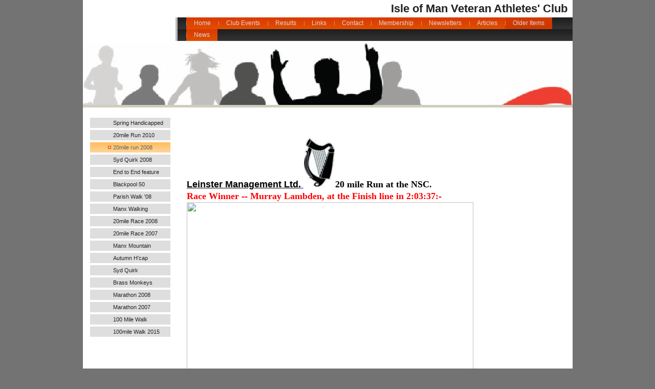

--- FILE ---
content_type: text/html
request_url: http://iomvac.co.uk/48.html
body_size: 3025
content:

<!DOCTYPE html
  PUBLIC "-//W3C//DTD HTML 4.01 Transitional//EN" "http://www.w3.org/TR/html4/loose.dtd">
<html><head>
      <meta http-equiv="Content-Type" content="text/html; charset=UTF-8">
   <meta name="author" content="1&amp;1 WebsiteBuilder"><meta name="description" content="Website for the Isle of Man Veteran Athletes' Club (IOMVAC). IOMVAC are the organisers of the Isle of Man Marathon &amp; half marathon, End to End Walk, Syd Quirk race and many other athletic events."><meta name="keywords" content="Isle of Man marathon, half marathon, run, walk, Syd Quirk, cross country, 20km racewalk, 20 mile road race, End to End Walk, IOMVAC"><title>20mile run 2008 - Isle of Man Veteran Athletes' Club</title><link rel="stylesheet" type="text/css" media="all" href="main.css"><link rel="stylesheet" type="text/css" media="all" href="colorschemes/colorscheme8/colorscheme.css"><link rel="stylesheet" type="text/css" media="all" href="style.css"></head><body id="main_body"><div id="container"><div id="header"><div id="logo"></div><div id="slogan">Isle of Man Veteran Athletes' Club</div><div id="main_nav_container"><ul id="main_nav_list"><li><a class="main_nav_item" href="index.html" id="mni2" shape="rect">Home</a></li><li><a class="main_nav_item" href="2.html" id="mni2" shape="rect">Club Events</a></li><li><a class="main_nav_item" href="3.html" id="mni2" shape="rect">Results</a></li><li><a class="main_nav_item" href="4.html" id="mni2" shape="rect">Links</a></li><li><a class="main_nav_item" href="8.html" id="mni2" shape="rect">Contact</a></li><li><a class="main_nav_item" href="11.html" id="mni2" shape="rect">Membership</a></li><li><a class="main_nav_item" href="15.html" id="mni2" shape="rect">Newsletters</a></li><li><a class="main_nav_item" href="26.html" id="mni2" shape="rect">Articles</a></li><li><a class="main_nav_active_item" href="17.html" id="mnai1" shape="rect">Older Items</a></li><li><a class="main_nav_item" href="69.html" id="mni2" shape="rect">News</a></li></ul></div><div id="key_visual"></div><div id="key_b"></div></div><div id="main_container"><table id="layout_table"><tr><td colspan="1" id="sub_nav_column" rowspan="1"><div id="left_column_container"><div class="sub_nav_container"><ul class="sub_nav_list" id="sub_nav_list1"><li><a class="sub_nav_item" href="56.html" id="sni2" shape="rect">Spring Handicapped Races 2010</a></li><li><a class="sub_nav_item" href="54.html" id="sni2" shape="rect">20mile Run 2010</a></li><li><a class="sub_nav_active_item" href="48.html" id="snai1" shape="rect">20mile run 2008</a></li><li><a class="sub_nav_item" href="44.html" id="sni2" shape="rect">Syd Quirk 2008</a></li><li><a class="sub_nav_item" href="45.html" id="sni2" shape="rect">End to End feature</a></li><li><a class="sub_nav_item" href="40.html" id="sni2" shape="rect">Blackpool 50</a></li><li><a class="sub_nav_item" href="41.html" id="sni2" shape="rect">Parish Walk '08</a></li><li><a class="sub_nav_item" href="38.html" id="sni2" shape="rect">Manx Walking Masters</a></li><li><a class="sub_nav_item" href="34.html" id="sni2" shape="rect">20mile Race 2008</a></li><li><a class="sub_nav_item" href="18.html" id="sni2" shape="rect">20mile Race 2007</a></li><li><a class="sub_nav_item" href="19.html" id="sni2" shape="rect">Manx Mountain Marathon</a></li><li><a class="sub_nav_item" href="23.html" id="sni2" shape="rect">Autumn H'cap</a></li><li><a class="sub_nav_item" href="24.html" id="sni2" shape="rect">Syd Quirk</a></li><li><a class="sub_nav_item" href="28.html" id="sni2" shape="rect">Brass Monkeys</a></li><li><a class="sub_nav_item" href="25.html" id="sni2" shape="rect">Marathon 2008</a></li><li><a class="sub_nav_item" href="5.html" id="sni2" shape="rect">Marathon 2007</a></li><li><a class="sub_nav_item" href="6.html" id="sni2" shape="rect">100 Mile Walk</a></li><li><a class="sub_nav_item" href="59.html" id="sni2" shape="rect">100mile Walk 2015</a></li></ul></div><div id="sub_container1"></div></div></td><td colspan="1" id="content_column" rowspan="1"><div id="sub_container2"><div class="content" id="content_container"><b><span style="font-size:16pt;color:black;font-family:Tahoma;"><span style="font-size:14px;"><span style="font-size:18px;"><div style="color:rgb(255, 0, 0);text-align:left;"><span style="font-size:24px;"><span style="font-size:24px;"><span style="font-size:32px;"><span style="font-size:24px;"><span style="font-size:10pt;font-family:Arial;"><span style="font-size:18px;"><font color="#008000"><span style="font-size:24px;"><font color="#008000"><strong><span style="font-size:24px;"><span style="font-size:24px;"><span style="font-size:32px;"><span style="font-size:24px;"><span style="font-size:10pt;font-family:Arial;"><span style="font-size:18px;"><span style="font-size:20px;"><span style="font-size:18px;"><font color="#0000ff"><span style="font-size:18px;"><span style="font-size:10pt;color:rgb(0, 53, 114);"><span style="font-size:18px;"><span><strong><font face="Arial" color="#0000ff" size="2"><span style="font-size:36px;"><span style="font-size:24px;"><span style="font-size:24px;"><span style="font-size:26px;"><font color="#0000ff"><font face="Arial" color="#ff0000" size="2"><span style="font-size:14pt;font-family:Arial;"><font face="Arial" size="2"><b><span style="font-size:16pt;color:black;font-family:Tahoma;"><span style="font-size:14px;"><span style="font-size:18px;"><span style="font-size:10pt;color:rgb(0, 53, 114);"><span style="font-size:18px;"><span><strong><font face="Arial" color="#0000ff" size="2"><span style="font-size:36px;"><span style="font-size:24px;"><span style="font-size:24px;"><span style="font-size:26px;"><font color="#0000ff"><font face="Arial" color="#ff0000" size="2"><span style="font-size:14pt;font-family:Arial;"><font face="Arial" size="2"><b><span style="font-size:16pt;color:black;font-family:Tahoma;"><span style="font-size:14px;"><span style="font-size:18px;"><span style="font-size:10pt;color:rgb(0, 53, 114);"><span style="font-size:18px;"><span><strong><font face="Arial" color="#0000ff" size="2"><span style="font-size:36px;"><span style="font-size:24px;"><span style="font-size:24px;"><span style="font-size:26px;"><font color="#0000ff"><font face="Arial" color="#ff0000" size="2"><span style="font-size:14pt;font-family:Arial;"><font face="Arial" size="2"><b><span style="font-size:16pt;color:black;font-family:Tahoma;"><span style="font-size:14px;"><span style="font-size:18px;"><font size="2"><span style="font-size:16pt;font-family:Tahoma;"><span style="font-size:14px;"><span style="font-size:18px;"><span style="color:rgb(0, 0, 255);"><font size="2"></font></span></span></span></span></font></span></span></span></b></font></span></font></font></span></span></span></span></font></strong></span></span></span></span></span></span></b></font></span></font></font></span></span></span></span></font></strong></span></span></span></span></span></span></b></font></span></font></font></span></span></span></span></font></strong></span></span></span> <br><br><a href="http://www.leinstermanagement.com/"><u><font face="Arial"><strong><span style="font-size:18px;"><font color="#000000">Leinster Management Ltd.</font></span></strong><font color="#0000ff" size="4"> <img border="0" src="http://www.iomvac.co.uk/resources/untitled.JPG"></font></font></u></a></span></font></span></span></span></span></span></span></span></span></strong></font></span></font></span></span></span></span></span></span><span style="font-size:10pt;color:rgb(0, 53, 114);"><span style="font-size:18px;"><span><strong><font face="Arial" color="#0000ff" size="2"><span style="font-size:36px;"><span style="font-size:24px;"><span style="font-size:24px;"><span style="font-size:26px;"><font color="#0000ff"><font face="Arial" color="#ff0000" size="2"><span style="font-size:14pt;font-family:Arial;"><font face="Arial" size="2"><b><span style="font-size:16pt;color:black;font-family:Tahoma;"><span style="font-size:14px;"><span style="font-size:18px;"><span style="font-size:10pt;color:rgb(0, 53, 114);"><span style="font-size:18px;"><span><strong><font face="Arial" color="#0000ff" size="2"><span style="font-size:36px;"><span style="font-size:24px;"><span style="font-size:24px;"><span style="font-size:26px;"><font color="#0000ff"><font face="Arial" color="#ff0000" size="2"><span style="font-size:14pt;font-family:Arial;"><font face="Arial" size="2"><b><span style="font-size:16pt;color:black;font-family:Tahoma;"><span style="font-size:14px;"><span style="font-size:18px;"><font size="2"><span style="font-size:16pt;font-family:Tahoma;"><span style="font-size:14px;"><span style="font-size:18px;"><span style="color:rgb(0, 0, 255);"><font size="2"><span style="font-size:16pt;color:black;font-family:Tahoma;"><span style="font-size:14px;"><span style="font-size:18px;">20 mile Run at the NSC.</span></span></span></font></span></span></span></span></font></span></span></span></b></font></span></font></font></span></span></span></span></font></strong></span></span></span></span></span></span></b></font></span></font></font></span></span></span></span></font></strong></span></span></span><br>Race Winner -- Murray Lambden, at the Finish line in 2:03:37:-<br><img hspace="0" height="420" border="0" width="560" src="http://www.iomvac.co.uk/resources/_wsb_560x420_20LM09+371.jpg"><br></div><div style="color:rgb(255, 0, 0);text-align:left;">Results: <a style="color:rgb(0, 0, 255);" href="http://www.iomvac.co.uk/20%20Mile%20Run%20Results%202009.pdf" target="_blank"><span style="font-size:18px;">Here</span></a> thanks to Marie Jackson. Video: <a href="http://youtube.com/watch?v=0jC1rO-AyoU" target="_blank"><span style="font-size:18px;">Here</span><br></a><a href="http://www.iomvac.co.uk/20Miles_Results.pdf" target="_blank"><span style="font-size:18px;"><strong></strong></span></a></div><div style="color:rgb(255, 0, 0);text-align:left;">398 pictures by Adrian Cowin: <a style="font-weight:bold;color:rgb(0, 0, 255);text-decoration:underline;" href="http://gallery144480.fotopic.net/c1667149.html" target="_blank"><span style="font-size:18px;">Here</span></a> Photos by Stan Hall: <a href="http://stan3647.fotopic.net/c1667378.html" target="_blank"><span style="font-size:18px;">Here</span></a><br>Well done to all. Thanks to the officials &amp; helpers.<br>Womens Race Winner, Nikki Boyde 2:30:29, "Have I finished?":-<br><img hspace="0" height="419" border="0" width="560" src="http://www.iomvac.co.uk/resources/_wsb_560x419_20LM09+394.jpg"><br>The top 4 finishers (LtoR) Ben Scott (2nd) Murray Lambden (1st) Mike Garrett (3rd) and Kevin Deakes (4th):-<br><img hspace="0" height="419" border="0" width="560" src="http://www.iomvac.co.uk/resources/_wsb_560x419_20LM09+390.jpg"><span style="font-size:10pt;color:rgb(0, 53, 114);"><span style="font-size:18px;"><span><strong><font face="Arial" color="#0000ff" size="2"><span style="font-size:36px;"><span style="font-size:24px;"><span style="font-size:24px;"><span style="font-size:26px;"><font color="#0000ff"><font face="Arial" color="#ff0000" size="2"><span style="font-size:14pt;font-family:Arial;"><font face="Arial" size="2"><b><span style="font-size:16pt;color:black;font-family:Tahoma;"><span style="font-size:14px;"><span style="font-size:18px;"><span style="font-size:10pt;color:rgb(0, 53, 114);"><span style="font-size:18px;"><span><strong><font face="Arial" color="#0000ff" size="2"><span style="font-size:36px;"><span style="font-size:24px;"><span style="font-size:24px;"><span style="font-size:26px;"><font color="#0000ff"><font face="Arial" color="#ff0000" size="2"><span style="font-size:14pt;font-family:Arial;"><font face="Arial" size="2"><b><span style="font-size:16pt;color:black;font-family:Tahoma;"><span style="font-size:14px;"><span style="font-size:18px;"><font size="2"><span style="font-size:16pt;font-family:Tahoma;"><span style="font-size:14px;"><span style="font-size:18px;"><span style="color:rgb(0, 0, 255);"><font size="2"><span style="font-size:16pt;color:black;font-family:Tahoma;"><span style="font-size:14px;"><span style="font-size:18px;"><br></span></span></span></font></span></span></span></span></font></span></span></span></b></font></span></font></font></span></span></span></span></font></strong></span></span></span></span></span></span></b></font></span></font></font></span></span></span></span></font></strong></span></span></span>(LtoR)
2nd &amp; 3rd placed women Stephanie Gault &amp; Bethany Clague
pictured here shortly before the Finish, but not on the same lap:-<br><span style="font-size:10pt;color:rgb(0, 53, 114);"><span style="font-size:18px;"><span><strong><font face="Arial" color="#0000ff" size="2"><span style="font-size:36px;"><span style="font-size:24px;"><span style="font-size:24px;"><span style="font-size:26px;"><font color="#0000ff"><font face="Arial" color="#ff0000" size="2"><span style="font-size:14pt;font-family:Arial;"><font face="Arial" size="2"><b><span style="font-size:16pt;color:black;font-family:Tahoma;"><span style="font-size:14px;"><span style="font-size:18px;"><font size="2"></font></span></span></span></b></font></span></font></font></span></span></span></span></font></strong></span></span></span><img hspace="0" height="427" border="0" width="570" src="http://www.iomvac.co.uk/resources/_wsb_570x427_20LM09+398.jpg"><br>Many of the runners used this event as part of their preparation for the Flora London Marathon.<br>-----------------------------------------------------------</div></span></span></span></b>
        <br>   
      
     
</div></div></td></tr></table></div><div id="footer"><div id="footer_text"><a href="42.html">Club Races</a><br>Isle of Man Veteran Athletes' Club</div></div><div id="footer_b"></div></div><!-- wfxbuild / 1.0 / layout6-113-1 / 2026-01-30 14:26:14 UTC--></body></html>

--- FILE ---
content_type: text/css
request_url: http://iomvac.co.uk/colorschemes/colorscheme8/colorscheme.css
body_size: 929
content:
/*----------------------------------------------------------------------------
	colorscheme.css for colorscheme 8

	this css-file contains all definitions, that depend on the colorscheme.

	(c) Schlund + Partner AG
----------------------------------------------------------------------------*/

/*-- main container --------------------------------------------------------*/

#container {
    /*background : url(images/static/contentbg.gif) repeat-y 50% 50%;*/

    background-color: #FFFFFF;
}

/*--- header ---------------------------------------------------------------*/

#header {
    /*background-image: url(images/static/bg_header.jpg);*/

}

/*--- main navigation ------------------------------------------------------*/

#main_nav_container {
    background-image: url(images/static/bg_menu.jpg);
    /*background-color: #247096;*/

    border-color: #bababa;
}

/*--- key visiual ----------------------------------------------------------*/

#key_visual {
    background: no-repeat;
}

#key_b {
    background-color: #cecdbf;
}

/*--- logo -----------------------------------------------------------------*/

/*--- caption --------------------------------------------------------------*/

#slogan {
    /*background: url(images/static/hbg.gif) no-repeat;*/

}

/*--- main navigation ------------------------------------------------------*/

/*--- main navigation items ------------------------------------------------*/

/*--- subnavigation items --------------------------------------------------*/

/*--- footer ---------------------------------------------------------------*/

#footer {
    /*background: transparent url(images/static/footerbg.gif) top left no-repeat;*/

}

#footer_b {
    background-color: #dedede;
}

/*----------------------------------------------------------------------------
  default-styles for html-elements
----------------------------------------------------------------------------*/

/*--- body -----------------------------------------------------------------*/

body#main_body {
    background-color: #737373;
    color: #56524e;
    /*background : #e1dbda url(images/static/pgbk.gif) repeat-x;*/

}

/*--- paragraph ------------------------------------------------------------*/

.content {
    color: #56524e;
}

.content table {
    color: #56524e;
    border-color: #2b2b2b;
}

.content select {
    color: #56524e;
}

.content input {
    color: #56524e;
    border-color: #2b2b2b;
}

.content textarea {
    color: #56524e;
    border-color: #2b2b2b;
}

/*--- headings -------------------------------------------------------------*/

/*--- links ----------------------------------------------------------------*/

.content a {
    color: #8e0b0b;
}

/*--- tables ---------------------------------------------------------------*/

.content td {
    border-color: #2b2b2b;
}

.content th {
    border-color: #2b2b2b;
    color: #ffffff;
    background-color: #2b2b2b;
}

.content tr.odd {
    color: #000000;
    background-color: #ffffff;
}

.content tr.even {
    color: #000000;
    background-color: #eeeeee;
}

/*--- forms ----------------------------------------------------------------*/

.content fieldset {
    border-color: #2b2b2b;
}

.content legend {
    color: #2b2b2b;
}

.content label {
    color: #2b2b2b;
}

.content #submit {
    background-color: #f1f3f0;
    border-color: #babcc2;
    color: #3a4b54;
}

/*--------------------------------------------------------------------------*/



--- FILE ---
content_type: text/css
request_url: http://iomvac.co.uk/style.css
body_size: 713
content:

div#logo a {
  display: block;
  width: 100%;
  height: 100%;
}
#footer_text a {
  font-family: Arial,sans-serif;
  font-style: normal;
  font-size: 11px;
  font-weight: bold;
  color: #232323;
  text-decoration: underline; white-space: nowrap;
}

    
#key_visual {
   background: url(resources/_wsb_keyvisual.jpg) no-repeat;
}
#slogan {
  font-family: Arial,sans-serif;
  font-style: normal;
  font-size: 22px;
  font-weight: bold;
  text-decoration: none;
  color: #232323;
}
a.main_nav_active_item {
  background: url(images/dynamic/buttonset9/n1active.gif) no-repeat;
  font-family: Tahoma,sans-serif;
  font-style: normal;
  font-size: 12px;
  font-weight: normal;
  text-decoration: none;
  color: #d8d8d8;
}
a.main_nav_item {
  background: url(images/dynamic/buttonset9/n1.gif) no-repeat;
  font-family: Tahoma,sans-serif;
  font-style: normal;
  font-size: 12px;
  font-weight: normal;
  text-decoration: none;
  color: #d8d8d8;
}
a.main_nav_item:hover {
  background: url(images/dynamic/buttonset9/n1active.gif) no-repeat;
  font-family: Tahoma,sans-serif;
  font-style: normal;
  font-size: 12px;
  font-weight: normal;
  text-decoration: none;
  color: #d8d8d8;
}
a.sub_nav_active_item {
  background: url(images/dynamic/buttonset9/sn1active.gif) no-repeat;
  font-family: Tahoma,sans-serif;
  font-style: normal;
  font-size: 11px;
  font-weight: normal;
  text-decoration: none;
  color: #615f5f;
}
a.sub_nav_item {
  background: url(images/dynamic/buttonset9/sn1.gif) no-repeat;
  font-family: Tahoma,sans-serif;
  font-style: normal;
  font-size: 11px;
  font-weight: normal;
  text-decoration: none;
  color: #232323;
}
a.sub_nav_item:hover {
  background: url(images/dynamic/buttonset9/sn1active.gif) no-repeat;
  font-family: Tahoma,sans-serif;
  font-style: normal;
  font-size: 11px;
  font-weight: normal;
  text-decoration: none;
  color: #615f5f;
}
.content h1 {
  font-family: Arial, Verdana, sans-serif;
  font-style: normal;
  font-size: 30px;
  font-weight: bold;
  text-decoration: none;
  color: #777171;
}
.content h2 {
  font-family: Arial, Verdana, sans-serif;
  font-style: normal;
  font-size: 24px;
  font-weight: bold;
  text-decoration: none;
  color: #3e4041;
}
.content h3 {
  font-family: Arial, Verdana, sans-serif;
  font-style: normal;
  font-size: 18px;
  font-weight: bold;
  text-decoration: none;
  color: #373737;
}
.content, .content p {
  font-family: Arial, Verdana, sans-serif;
  font-style: normal;
  font-size: 12px;
  font-weight: normal;
  text-decoration: none;
  color: #56524e;
}
.content a:link {
  font-family: Arial, Verdana, sans-serif;
  font-style: normal;
  font-size: 100%;
  font-weight: normal;
  text-decoration: underline;
  color: #8e0b0b;
}
.content a:visited {
  font-family: Arial, Verdana, sans-serif;
  font-style: normal;
  font-size: 100%;
  font-weight: normal;
  text-decoration: underline;
  color: #ff4646;
}
.content a:hover {
  font-family: Arial, Verdana, sans-serif;
  font-style: normal;
  font-size: 100%;
  font-weight: normal;
  text-decoration: none;
  color: #504e4e;
}
.content a:active {
  font-family: Arial, Verdana, sans-serif;
  font-style: normal;
  font-size: 100%;
  font-weight: normal;
  text-decoration: underline;
  color: #ff4646;
}
#footer_text {
  font-family: Arial,sans-serif;
  font-style: normal;
  font-size: 11px;
  font-weight: bold;
  text-decoration: none;
  color: #232323;
}

